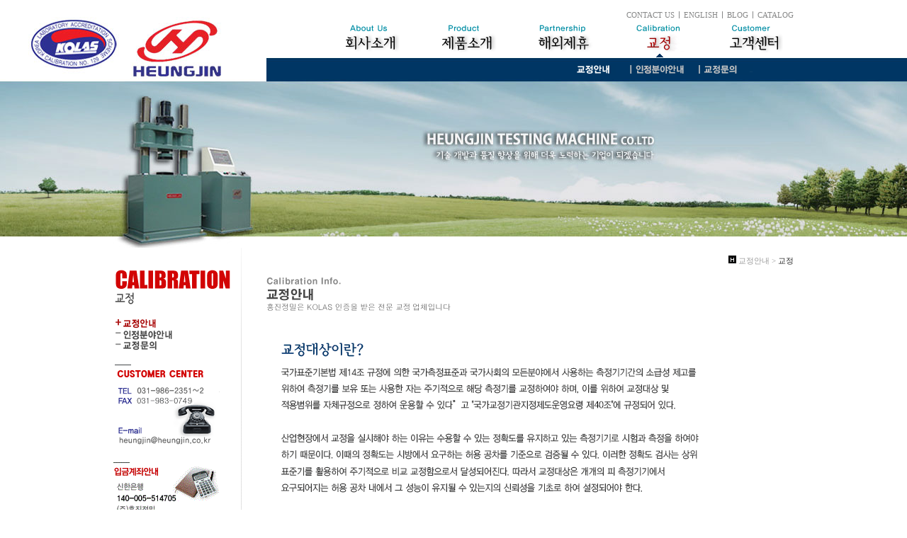

--- FILE ---
content_type: text/html
request_url: http://heungjin.co.kr/default/pr/pr_01.php?topmenu=3
body_size: 1779
content:
<html>
<head>
<meta http-equiv="X-UA-Compatible" content="IE=edge"/>
<meta http-equiv="Content-Type" content="text/html; charset=euc-kr">
<title></title>
<link href="/default/inc/main_style.css" rel="stylesheet" type="text/css" media="screen">
</head>
<body>
<div id="wrap">
<div id="header">
<div id="bg_03">
<div class="sub_main">
<h1 class="logo_sub_header"><a href="/default/index.php"><img src="/default/img/design/e.gif" width="120" height="60"></a></h1>
<div class="global_nav">
<ul>
<li><a href="/default/cs/cs_04.php?topmenu=5">CONTACT US</a></li>
<li><a href="http://heungjintm.koreasme.com/index.html" target="_blank" >ENGLISH</a></li>
<li><a href="http://blog.naver.com/HEUNGJINblog" target="_blank">BLOG</a></li>
<li><a href="http://heungjintm.cafe24.com/base/cs/cs_05.php?topmenu=5&left=1 target="_blank">CATALOG</a></li>
</ul>


</div>
<div class="main_nav">
<ul>
<!--회사소개--> <li><a href="/default/company/aboutus_01.php?topmenu=1"><img src="/default/img/design/main_nav_01off.gif" alt="회사소개"></a></li>
<!--제품소개--> <li class="mall"><a href="/default/mall/mall1.php?topmenu=p&mode=list&orderby=goods_name"><img src="/default/img/design/main_nav_06off.gif" alt=""제품소개"></a></li>
<!--수입제품--> <li><a href="/default/product/usa.php?topmenu=2"><img src="/default/img/design/main_nav_02off.gif" alt="해외제휴"></a></li>
<!--교정검사--> <li><a href="/default/pr/pr_01.php?topmenu=3"><img src="/default/img/design/main_nav_03on.gif" alt="교정검사"></a></li>
<!--채용정보 <li><a href="/default/recruit/recruit_01.php?topmenu=4"><img src="/default/img/design/main_nav_04off.gif" alt="채용정보"></a></li> 숨기기 -->
<!--고객센터--> <li><a href="/default/cs/cs_05.php?topmenu=5"><img src="/default/img/design/main_nav_05off.gif" alt="고객센터"></a></li>
</ul>
</div>

<div class="sub_nav">


<!-- 교정검사 -->
<span id="sub_03">
<!-- 교정검사안내 --> <a href="/default/pr/pr_01.php?topmenu=3"><img src="/default/img/design/sm_3_1on.gif"></a>
<!-- 교정신청서 --> <a href="/default/pr/pr_02.php?topmenu=3&left=2"><img src="/default/img/design/sm_3_2.gif"></a>
<!-- 교정검사문의--> <a href="/default/pr/pr_03.php?topmenu=3&left=4"><img src="/default/img/design/sm_3_3.gif"></a>
<!-- 행사일정 <a href="/default/pr/pr_04.php?topmenu=3&left=4"><img src="/default/img/design/sm_3_4.gif"></a> 숨기기--> 
</span>


</div>

</div><!-- sub main menu -->
</div>
</div>
<div id="middle">
<div id="middle_wrap">
<div id="secondmenu">
<!--noscript-->
<div class="leftmenu">
<h1><img src="/default/img/design/left_title_03.gif" title="" alt="교정검사"></h1>
<dl>
<!--교정검사안내--> <dt><a href="pr_01.php?topmenu=3&left=1"><img src="/default/img/design/m_calibration_1on.gif"></a></dt>
<!--교정검사신청서--> <dt><a href="pr_02.php?topmenu=3&left=2"><img src="/default/img/design/m_calibration_3off.gif"></a></dt>
<!--교정검사문의--> <dt><a href="pr_03.php?topmenu=3&left=4"><img src="/default/img/design/m_calibration_2off.gif"></a></dt>
<!--행사일정 <dt><a href="pr_04.php?topmenu=3&left=3"><img src="/default/img/design/mpr_3off.gif"></a></dt> 숨기기 --> 
</dl>


<p style="margin:20px 0 0 0;"><img src="/default/img/design/bnr_customercenter.gif" title="" alt="customer center. 월~금 : 09:00~18:00, 상담가능시간"></p>
<p class="bnr_01"><img src="/default/img/design/bnr_banknumber.gif" title="" alt="입금계좌안내. 000은행, 예금주(주)흥진정밀, 계좌번호(000-00-00000)"></p>


</div>
<!--/noscript--> 
</div>
<div id="content">
<div class="history">
<img src="/default/img/design/icon/history_home.gif" title="" alt="home">
교정안내 > <span class="page">교정</span>
</div>
<div class="content_left">
<h2 class="page_title"><img src="/default/img/design/title_02_info.gif" title="" alt="교정검사안내"/></h2>


<img src="/default/img/design/img_calibration_01.gif" title="">
<img src="/default/img/design/img_calibration_02.gif" title="">
<br>
<br>


<br>
<br><p>
<img src="/default/img/main/img_calibration_05.gif" title="">
<br>
&#160; &#160;&#160;
<iframe width="505" height="300" src="https://www.youtube.com/embed/JYablfneggk" frameborder="0" allow="accelerometer; autoplay; encrypted-media; gyroscope; picture-in-picture" allowfullscreen></iframe>

<br>
<script language="javascript" type="text/javascript" src="/cjs/javascript.lib.js?date=1721110582"></script>

<script language="javascript" src="/cjs/board.js"></script>

            <script type="text/javascript">
            var JsHost = (("https:" == document.location.protocol) ? "https://" : "http://");
            var sTime = new Date().getTime();
            document.write(unescape("%3Cscript id='log_script' src='" + JsHost + "blg-jsk.cafe24.com/weblog.js?uid=heungjintm&t=" + sTime + "' type='text/javascript'%3E%3C/script%3E"));
            </script>
        

--- FILE ---
content_type: text/css
request_url: http://heungjin.co.kr/default/inc/main_style.css
body_size: 5216
content:
body {overflow-y:scroll;repeat-x;text-align:center;margin:0 auto;}
* {padding:0;margin:0;}


/*Common*/
body, th, td, textarea, h1, h2, h3, h4, h5, h6 {font-family:dotum;font-size:12px; color:#424142;}
body, th, td, textarea  { line-height:14px; }
img, fieldset     { border:0; }
li        { list-style:none; }
select, input     { font-family:verdana; color:#000000; font-size:1.00em;line-height:17px; }
address,em     { font-style:normal; }
button       { border:none; background:none; cursor:pointer; }
hr, legend     { display:none; }
p, h1, h2, h3, h4, h5, h6, form, input, ul, li, dl, dt, dd {margin:0; padding:0; }
a img {vertical-align:top;}
a:link {font-size:12px;color:#787878;text-decoration:none}
a:visited {font-size:12px;color:#787878;text-decoration:none}
a:hover {font-size:12px;color:#787878;text-decoration:underline}
table {border-collapse:collapse;}

/* LAYOUT */
html, body  {height:100%;}
#wrap  {position:relative;height:350px; margin:0 auto;}
#header   {position:relative;height:350px;width:100%;text-align:center;}
#middle  {position:relative;width:100%;margin:0 auto;}
#middle_wrap {width:960px;margin:0 auto;*zoom:1;}
#middle_wrap:after {content:"";clear:both;display:block;}
#secondmenu {float:left; width:181px; margin:0 34px 0 0; z-index:3;}     
#content  {float:left; width:745px; text-align:left;}
 
 .content_left {float:left; width:665px;}                                /* 일반 페이지 본문 (퀵 메뉴 기준 왼쪽) */
 .content_mall  {width:760px !important;}                               /* mall 페이지 본문 (퀵 메뉴 없음) */
 .history  {margin-right:-61px !important;}

#quick  {position:relative;padding:78px 0 0 0;  float:right;width:80px;}

#footer {position:relative;clear:both;height:160px;width:100%;z-index:1;}
.copyright  {margin:0 auto;height:160px;width:960px;}           
 

/* sub header */
#header #bg_01 {background:url(../img/design/top_01.jpg) top center no-repeat;width:100%;height:350px;}
#header #bg_02 {background:url(../img/design/top_02.jpg) top center no-repeat;width:100%;height:350px;}
#header #bg_03 {background:url(../img/design/top_03.jpg) top center no-repeat;width:100%;height:350px;}
#header #bg_04 {background:url(../img/design/top_04.jpg) top center no-repeat;width:100%;height:350px;}
#header #bg_05 {background:url(../img/design/top_05.jpg) top center no-repeat;width:100%;height:350px;}
#header #bg_06 {background:url(../img/design/top_06.jpg) top center no-repeat;width:100%;height:350px;}

.sub_main   {position:relative;width:960px;height:100%;margin:0 auto;*zoom:1;}
.sub_main:after {content:"";clear:both;display:block;}
.logo_sub_header {display:block !important;float:left;padding:50px 0 0 30px;}
.logo_sub_header img {margin:5px 0 0 0;}

.global_nav {*zoom:1;margin:14px 0 0 0;overflow:hidden;float:right;}
.global_nav:after {content:"";clear:both;display:block;}
.global_nav ul {float:right;margin-right:-7px;*zoom:1}
.global_nav li {float:left;background:url(../img/design/global_bar.gif) right no-repeat;padding:0 7px 0 6px;}
.global_nav li a {color:#868787 !important;font-size:11px !important;font-family:dotum, verdana;}

.main_nav {float:right;margin:0;}
.main_nav li {float:left;padding:4px 5px 0 30px;}
.main_nav .mall {padding:4px 5px 0 30px}
.sub_nav {float:left;}
.sub_nav a {padding:20 5px 0 10px;}
#sub_01, #sub_02, #sub_03, #sub_04, #sub_05 {display:inline-block;padding:10 10px 0 0;height:20px;}
#sub_01 {margin:0 0 0 120px;}
#sub_02 {margin:0 0 0 300px;}
#sub_03 {margin:0 0 0 490px;}
#sub_04 {margin:0 0 0 490px;}
#sub_05 {margin:0 0 0 500px;}

/* ALIGN */
html, body, #middle {text-align:center;}
#secondmenu, #content, #quick, .copyright {text-align:left;}
.btn_set_center {text-align:centeR;padding:14px 0 0 0;}

/* BACKGROUND */
#middle_wrap  {background:url(../img/design/left_bg_02.gif) 180px top repeat-y;}
#secondmenu {background:url(../img/design/left_bg_01.gif) top right no-repeat;}
#footer   {background:url(../img/design/footer_bg.gif) left repeat-x;}
.copyright  {background:url(../img/design/left_bg_03.gif) 180px top no-repeat;}

/* MAIN ONLY */
#wrap_main  {position:relative;margin:0 auto; background:#ffffff url(../img/design/top_00000.jpg) TOP no-repeat;}
#header_main  {clear:both;width:960px;height:525px;text-align:center;margin:0 auto;overflow-x:hidden;}
#middle_main  {position:relative;width:950px;height:412px;text-align:center;margin:0 auto 0 auto;z-index:3;}
#footer_main  {background:#FFFFFF }
#footer_main .copyright  {background:url(none) ;height:75px !important;}
#footer_main .copyright  ul  {float:left;padding:11px 0 0 0;}
#footer_main .copyright li  {float:left;padding:0 12px 0 9px;background:url(../img/design/copy_bar.gif) right no-repeat;height:10px;}
#footer_main .copyright .end  {background:url(none);}
#footer_main .copyright .text  {padding:11px 0 0 9px;clear:both;background:url(none);}
#middle_main .main_left  {width:278px;padding:5px 0 0 5px;vertical-align:top;}
#middle_main .main_center {width:235px;padding:5px 0 0 35px;vertical-align:top;}
#middle_main .main_right {width:375px;padding:5px 0 0 25x;vertical-align:top;}
.main_notice {width:100%;}
.main_notice h2 {float:left;clear:both;width:120px;height:21px }
.main_notice .more {float:right;width:50px;text-align:right;padding:10px 0 0 0;}
.main_notice .title_bbs {clear:both;height:30px;}
.main_cyberpr {margin:27px 0 0 0;}
.main_recruit {margin:13px 0 0 0;}
.main_company_info {margin:0;}
.main_product {margin:0px 0 0 0;}
.main_notice .notice_chucul {clear:both;width:100%;}
.main_notice td {height:20px;}

/*INPUT*/
input, img, select {vertical-align:middle}
input.text   {border:1px solid #7f9db9;}
textarea.textarea {border:1px solid #7f9db9;}
input.radio  {vertical-align:middle}

/* GLOBAL */
.pointer {cursor:pointer;}

/* 제목 없는 리스트*/
.list_01 {margin:0 0 14px 0;}
.list_01 li  {background:url(../img/design/bl_list.gif) left 7px no-repeat;padding:3px 0 0 8px;color:#636363;font-size:12px;}

/* 제목 있는 리스트*/
.list_01 dt  {font-weight:bold;color:#636363;padding:12px 0 3px 0;}
.list_01 dd {background:url(../img/design/bl_list.gif) left 7px no-repeat;padding:3px 0 0 8px;color:#636363;font-size:11px}
.etc_info1  {border:2px solid #eaeaea;width:702px;;margin:25px 0 0 0;color:#7c7c7c;padding:0 10px 20px 10px;}
.etc_info1 dt {background:url(../img/design/bl_etc_info.gif) left 4px no-repeat;padding:4px 0 3px 16px;font-weight:bold;margin:13px 0 0 0;}
.etc_info1 dd {background:url(../img/design/bl_etc_info_dd.gif) 12px 8px no-repeat;padding:2px 0 0 18px;line-height:17px;}
.shopping_guide {}
.shopping_guide dt {background:url(../img/design/bl_etc_info.gif) left 4px no-repeat;padding:4px 0 3px 16px;font-weight:bold;margin:13px 0 0 0;}
.shopping_guide dd {;padding:2px 0 0 16px;line-height:19px;color:#555555;}

/* CONTENT */
#secondmenu h1 {margin:30px 0 0 0;}
#secondmenu .leftmenu dl {padding:15px 0 0 0;}
#secondmenu .leftmenu dt a:link {text-decoration:none;color:#555555}
#secondmenu .leftmenu dt a:visited {text-decoration:none;color:#555555}
#secondmenu .leftmenu dt a:hover {text-decoration:none;color:#555555}
#secondmenu .leftmenu dt {height:12px;vertical-align:top;padding: 2px 0 2px 0;}
#secondmenu .leftmenu dd a:link {text-decoration:none;color:#888888}
#secondmenu .leftmenu dd a:visited {text-decoration:none;color:#888888}
#secondmenu .leftmenu dd a:hover {text-decoration:none;color:#888888}
#secondmenu  .leftmenu dd {padding:6px 0 0 16px;margin-bottom:-6px;height:18px;vertical-align:top;}
.leftmenu {margin:0 0 20px 0;}
.history {text-align:right;margin:0 0 0 0;padding:11px 0 0 0;height:29px;font-size:11px;color:#989898;z-index:3;width:100%;}
.history_mall {margin:-40px 0 0 0 !important;padding:11px 0 0 0 !important;}
.history img {vertical-align:top}
.history .page {color:#272727;}
.page_title {padding:0 0 25px 0;background:#ffffff;font-size:15px;font-weight:bold;}
.copyright  ul  {float:left;padding:92px 0 0 0;}
.copyright li  {float:left;padding:0 12px 0 9px;background:url(../img/design/copy_bar.gif) right no-repeat;height:10px;}
.copyright .end  {background:url(none);}
.copyright .text  {padding:11px 0 0 9px;clear:both;background:url(none);}
.bnr_01 {margin:25px 0 0 0;}
.bnr_02 {margin:30px 0 0 0;}
.bnr_03 {margin:25px 0 0 0;}
.service_guide {background:url(../img/design/bg_service_02.gif) 412px top no-repeat;margin:0 0 30px 0;}
.service_guide .time {background:url(../img/design/bg_service_01.gif) no-repeat;width:376px;height:57px;margin:13px 0 0 0;}
.service_guide .time dt {font-weight:bold;color:#666666;padding:12px 0 0 13px;}
.service_guide .time dd {font-size:11px;color:#666666;padding:10px 0 0 13px;}
.service_guide .time dd .highlight {font-size:11px;color:#ee670d;font-weight:bold;}
.suggestions {font-size:11px;color:#666666;font-family:dotum;margin:0 0 8px 0;width:632px}
.suggestions .title {background:url(../img/design/bl_suggestion.gif) left 2px no-repeat;padding:0 0 0 7px;font-weight:bold;font-size:12px;color:#0869a5}
.suggestions .bar {font-size:11px;color:#cccccc;padding:0 5px 0 10px;}
.suggestions .highlight {font-weight:bold;font-size:12px;color:#0869a5}
.suggestions .agreement  {border:1px solid #cecece;width:612px;height:200px;overflow:scroll;padding:10px;margin:5px 0 0 0}
.suggestions .agreement dt {font-weight:bold;}
.suggestions .agreement dd {line-height:2em}
.suggestions .checkbox {padding:5px;text-align:right;}
.partnetship {font-size:12px;color:#7a7a7a;font-family:dotum;margin:0 0 8px 0;width:632px}
.partnetship .agreement  {border:1px solid #cecece;width:612px;height:138px;overflow:scroll;padding:10px;margin:5px 0 0 0}
.partnetship .checkbox {padding:10px 0 0 0;text-align:center;}
.partnetship .txt {padding:10px;line-height:1.5em}
.agreement {width:703px;height:518px;background:#f5f5f5;padding:10px 0 0 10px}
.agreement .scroll_area {width:670px;height:485px;padding:10px;border:1px solid #dadada;background:#ffffff;overflow:scroll}
.agreement h3 {padding:20px 0 10px 0;}
.agreement li {line-height:1.7em;}

/* quick 퀵 메뉴 */
#quick dl {width:80px;height:159px;background:url(../img/design/quick_bg.gif) no-repeat;}
#quick dt {padding:5px 0 0px 10px;}
#quick dd {padding:5px 0 0 10px;}

/* 재무정보 */
.bbs_01 {width:632px;}
.bbs_01 .table_search {float:left;font-size:11px;color:#787878;margin:0 0 6px 0}
.bbs_01 .table_head {float:left;font-size:11px;color:#787878;margin:0 0 6px 0;padding:0 0 3px 0;}
.bbs_01 .table_info  {float:right;font-size:11px;color:#787878;padding:6px 0 0 0;}
.bbs_01 .bbs_table_list {clear:both;border:0;width:100%;border:0;border-bottom:1px solid red}
.bbs_01 .bbs_table_list thead th {background:url(../img/design/bbs/table_bg_th.gif) repeat-x;height:32px;text-align:center;}
.bbs_01 .bbs_table_list tbody th {border-bottom:1px solid #ededed;font-weight:normal;height:28px;text-align:center;color:#787878;}
.bbs_01 .bbs_table_list tbody td {border-bottom:1px solid #ededed;font-weight:normal;height:28px;text-align:center;color:#787878;}
.bbs_01 .bbs_table_list caption {display:none}
/* 영업보고서 */
.bbs_02 {width:431px;height:346px;padding:0 0 0 201px;background:url(../img/design/img_annual_01.gif) no-repeat;}
.bbs_02 .table_search {float:left;font-size:11px;color:#787878;margin:0 0 10px 0}
.bbs_02 .table_info  {float:right;font-size:11px;color:#787878;padding:6px 0 0 0;}
.bbs_02 .bbs_table_list {clear:both;border:0;width:431px;border:0;border-bottom:1px solid red}
.bbs_02 .bbs_table_list thead th {background:url(../img/design/bbs/table_bg_th.gif) repeat-x;height:32px;text-align:center;}
.bbs_02 .bbs_table_list tbody th {border-bottom:1px solid #ededed;font-weight:normal;height:28px;text-align:center;color:#787878;}
.bbs_02 .bbs_table_list tbody td {border-bottom:1px solid #ededed;font-weight:normal;height:28px;text-align:center;color:#787878;}
.bbs_02 .bbs_table_list caption {display:none}

/* login */
.memberlogin_form1 {width:329px;float:left;}
.memberlogin {width:248px;height:76px;padding:20px 0 0 57px;margin:13px 0 0 12px;background:url(../img/design/bg_login1.gif) no-repeat;}
.memberlogin input.text {border:1px solid #cacaca;height:16px;vertical-align:bottom}
.memberlogin label {display:inline-block;width:52px;height:18px;margin:6px 0 0 0;font-size:11px;font-weight:bold;color:#666666;}
.login_act {text-align:center;margin:12px 0 0 0;}
.memberlogin_form2 {width:329px;float:left;margin:0 0 0 26px;}
.memberlogin_form2 .memberlogin {width:258px;height:76px;padding:20px 0 0 47px;margin:13px 0 0 12px;background:url(../img/design/bg_login1.gif) no-repeat;}
.memberlogin_form2 .memberlogin label {width:69px}
.etc_act  {width:100%;padding:18px 0 0 0;margin:12px 0 0 0;border-top:1px solid #cfcfcf}
.etc_act li  {background:url(../img/design/bl_list.gif) left 5px no-repeat;height:27px;}
.etc_act .txt {display:inline-block;width:157px;padding:0 0 0 8px;}
.memberlogin_form2 .etc_act .txt {width:270px;line-height:18px;}
.memberlogin_form3 {width:469px;float:left;clear:both;}
.memberlogin_form3 .memberlogin {width:422px;height:76px;padding:20px 0 0 47px;margin:13px 0 0 0;background:url(../img/design/bg_login2.gif) no-repeat;}
.memberlogin_form3 .login_act {text-align:left;height:73px;margin:-73px 0 0 245px;}
.memberlogin_form3 .etc_act  {width:100%;padding:10px 0 0 0;margin:12px 0 0 0;border-top:0}
.memberlogin_form4 {width:469px;float:left;clear:both;}
.memberlogin_form4 .memberlogin {width:422px;height:76px;padding:20px 0 0 47px;margin:13px 0 0 0;background:url(../img/design/bg_login2.gif) no-repeat;}
.memberlogin_form4 .login_act {text-align:left;height:73px;margin:-73px 0 0 263px;}
.memberlogin_form4 .memberlogin label {width:70px;}
.memberlogin_form4 .etc_act  {width:100%;padding:10px 0 0 0;margin:12px 0 0 0;border-top:0}
.memberlogin_form4 .etc_act .txt {display:inline-block;width:400px;padding:0 0 0 8px;}
.member_join {border:4px solid #e3e2e2;padding:10px 13px;}
.join_check {width:448px;height:76px;padding:20px 0 0 57px;margin:13px 0 0 102px;}
.join_check input.text {border:1px solid #cacaca;height:16px;width:180px;vertical-align:bottom}
.join_check label {display:inline-block;width:100px;height:18px;margin:6px 0 0 0;font-size:11px;font-weight:bold;color:#666666;}
.member_join .login_act {text-align:left;height:56px;margin:-71px 0 0 453px;}
.member_join2 {}
.member_join2  h3 {clear:both;height:20px;font-size:11px;font-weight:bold;color:#666666}
.member_join2 .textarea1  {padding:5px;border:1px solid #cacaca;width:690px;height:129px;line-height:17px;}
.member_join2 .agree {float:left;clear:both;width:700px;height:50px;}
.member_join2 .agree dt {float:left;width:220px;padding:0 0 0 8px;margin:5px 0 0 0;background:url(../img/design/bl_list.gif) left 7px no-repeat;font-size:11px;color:#666666;}
.member_join2 .agree dd {float:right;margin:5px 0 0 0;font-size:11px;color:#666666;}
.member_join2 .agree li {margin:5px 0 0 0;font-size:11px;color:#666666;}
.member_join .join_complate {width:507px;height:92px;padding:28px 0 0 170px;background:url(../img/design/bbs/bg_login_complate.gif) 52px 15px no-repeat;}
.member_join .join_complate .txt1 {font-weight:bold;color:#004d7b;line-height:1.5em}
.member_join .join_complate .txt2 {color:#666666;line-height:1.5em}

/* send mail */
.send_mail  {width:666px;padding:24px;}
.send_mail .header {width:666px;height:150px;}
.send_mail .body {text-align:left;}
.send_mail h1 {float:left;width:200px;}
.send_mail .close {float:right;width:200px;text-align:right;}
.send_mail h2 {height:20px;}
.send_mail .table_col_01  {border-top:1px solid #56bcc5;border-bottom:1px solid #56bcc5;width:666px;margin:0 0 23px 0;}
.send_mail .table_col_01 th  {border-right:1px solid #c5e3e6;}
.send_mail .table_col_01 td  {border-top:1px solid #c5e3e6;border-right:1px solid #c5e3e6;}
.send_mail .table_col_01 .td_none_data {height:35px;text-align:center;border-right:0;}
.send_mail .table_col_01 .end {border-right:none}
.send_mail .table_col_01 th    {height:27px;background:#f7f7f7;font-size:12px;color:#636363;font-weight:normal;text-align:center;}
.send_mail .table_col_01 td    {font-size:11px;color:#666666;text-align:center;}
.send_mail .table_col_01 .small_img  {width:50px;height:50px;margin:10px 0 10px 0;border:1px solid #cbcbcb;display:inline-block;}
.send_mail .table_col_01 .txt_info   {height:22px;padding:2px 0 0 10px;margin:10px 0 10px 0;display:inline-block;text-align:left;vertical-align:middle;font-size:11px;color:#666666;line-height:1.3em;}
.send_mail .table_col_01 .price   {float:right;display:inline-block;padding:0 10px 0 0;font-size:11px;color:#da0000}
.send_mail .table_row_01  {border-top:1px solid #56bcc5;border-bottom:1px solid #56bcc5;width:666px;margin:0 0 0 0;}
.send_mail .table_row_01 th  {border-bottom:1px solid #c5e3e6;border-right:1px solid #c5e3e6;}
.send_mail .table_row_01 td  {border-bottom:1px solid #c5e3e6;border-right:1px solid #c5e3e6;}
.send_mail .table_row_01 .td_none_data {height:35px;text-align:center;border-right:0;}
.send_mail .table_row_01 .end {border-right:none}
.send_mail .table_row_01 .bottom {border-bottom:none}
.send_mail .table_row_01 th    {height:27px;padding:0 0 0 10px;background:#f7f7f7;font-size:12px;color:#636363;font-weight:normal;text-align:left;}
.send_mail .table_row_01 td    {padding:0 0 0 10px;font-size:11px;color:#666666;}
.send_mail .table_row_01 .small_img  {width:50px;height:50px;margin:10px 0 10px 0;border:1px solid #cbcbcb;display:inline-block;}
.send_mail .table_row_01 .txt_info   {height:22px;padding:2px 0 0 10px;margin:10px 0 10px 0;display:inline-block;text-align:left;vertical-align:middle;font-size:11px;color:#666666;line-height:1.3em;}
.send_mail .table_row_01 .price   {float:right;display:inline-block;padding:0 10px 0 0;font-size:11px;color:#da0000}
.send_mail .text {border:1px solid #cacaca;}
/* private */
.private {}
.private h3 {font-size:12px;font-weight:bold;color:#6b6b6b;height:30px;margin:20px 0 0 0}
.private .private_info {line-height:1.5em}
/* sitemap */
.sitemap .map_gap {padding:30px 0 0 0}
/* 쇼핑몰 */
.btn {margin:18 0 0 0;text-align:center}
.btn img {cursor:hand}
#secondmenu #leftoff a {color:#555555 !important;font-weight:bold;}
#secondmenu #lefton a {color:#38c2cd !important;;font-weight:bold;}
/************************* input type :  search(상단 검색) ***********************************/
.sc_input { background-color:#ffffff;border-style:solid;border-width:1;border-color:#CA0000;}
.location { padding:0 40 0 0;font-family:굴림; font-size:11px;letter-spacing:-1px ;color:gray}
.sub_menu_title { padding:0 0 0 18;font-family:굴림; font-size:12px;font-weight:bold;letter-spacing:0px ;color:#666666}
.table_tle1 {height:25px;background:#F6F6F6;text-align:center;color:#666666;}
.table_tle2 {height:25px;background:#f6f6f6;text-align:left;color:#666666;padding-left:8px;}
.table_cont1 {text-align:left;padding-left:8;color:#555555;line-height:18px}
.table_cont2 {text-align:center;color:#555555;line-height:18px}
.table_cont3 {color:#DA0000;text-align:right;padding-right:8}
.table_cont4 {color:#DA0000;text-align:center;}
.table_cont5 {color:#DA0000;text-align:left;padding-left:8;}
.price {color:#DA0000;text-align:right;}
.title {float:left;padding:21 0 0 34;font-weight:bold;#333333;font-size:14px;letter-spacing:-1}
.title2 {float:left;margin-top:17px}
.history1 {float:right;color:#999999;font-size:11px;padding:21 15 0 0} /*회사소개 히스토리*/
.history1 a {color:#999999;font-size:11px;}
.history1 a:visited {color:#999999;font-size:11px;}

/* product */
#product_img {float:left; padding:0 0 0 18px; margin:0 0 30px 0; text-align:center;}
#product_info {float:right; width:343px; padding-left:15px; text-align:left;}
.product_tle {background:url(../img/design/e.gif) bottom ;height:80px;padding:9 0 0 9;font-weight:bold;font-size:17px}
.product_detail {background:url(../img/design/e.gif) bottom ;height:150px;padding:9 0 0 9;font-size:12px}
/*상품간략소개추가*/
.product_txt1 {background:url(../img/main/bg_product2.gif) no-repeat;padding:0 0 0 9;font-weight:bold;color:#686461;font-size:11px}
.product_txt2 {color:#666666;font-size:12px}
.product_price {color:#EE2131;font-weight:bold}
.tle_bar {background:url(../img/main/bg_tle.gif) no-repeat;width:690;height:29;padding:7 0 10 27;font-weight:bold;margin-top:27}

/* 쇼핑몰 */
.box1_tle {margin:9 0 5 9}
.box1 {background:url(../img/main/box1_bg.gif) repeat-y;width:690px}
.box1_left{float:left; padding-left:5px;}
.box1_right{float:right; padding-right:5px;}
.box1_bar {text-align:center;margin:18 0 18 0}

.box2 {background:url(../img/main/box2_bg.gif) repeat-y;width:690px;padding:0 0 30 0}
#product_list {text-align:center;font-weight:bold;color:#666666;font-size:11px; padding : 10 10 10 10;}
#product_list span {color:#DA0000;font-size:11px;font-weight:normal;}
#product_list a {color:#666666;font-size:11px;font-weight:bold;}
#product_list_tle {float:left;padding:29 0 5 9}
#product_list_sort {float:right;padding:29 8 5 0;font-size:11px;color:#999999;font-weight:bold}
#product_list_sort a {color:#999999;font-weight:normal;font-size:11px;}
#product_list_sort span {color:#999999;font-weight:normal;font-size:11px;}

/* 페이징 */
#page {text-align:center;margin:14px;color:#555555;font-weight:bold;letter-spacing:3}
#page img {vertical-align:middle;letter-spacing:3;margin-top:-2}
#page a {font-weight:normal;color:#555555}
#page2 {text-align:center;margin:14px;color:#444444;font-weight:bold;letter-spacing:1}
#page2 img {vertical-align:middle;letter-spacing:3;margin-top:-2}
#page2 a {font-weight:normal;color:#444444;font-weight:bold}
#page2 span {color:#BABABA;font-weight:normal}

/* 썸네일 */
#nail {width:300px; margin:4px 0 4px 0;}
#nail a:link{font-size:11px;color:#666666}
#nail a:visited{font-size:11px;color:#666666}
#nail img {border:1px solid #CACACA;margin:2;cursor:hand;width:50px;height:50px}
#nail_txt {padding-top:5px; font-size:11px; color:#666666;}
#nail_txt a:link{text-align:left;padding-top:5;font-size:11px;color:#666666;}
#nail_txt a:visited{text-align:left;padding-top:5;font-size:11px;color:#666666;}

#product_content {clear:both;background:url(../img/main/tab_bg.gif) repeat-x;margin-top:30;width:690}
.product_tab {cursor:hand}

/* 마이페이지 */
#txtbox_info {background:url(../img/main/dot.gif) no-repeat;padding:0 0 0 18px;line-height:18px;color:#686461;font-size:11px;}
.order_tle {margin:0 0 8 0}
#total_order {padding:12;border-top:1px solid #E8E2CD;border-bottom:1px solid #E8E2CD;background:#FCF9F0;line-height:24px;text-align:right;font-weight:bold;color:#666666}
#total_order #sum_price {color:#da0000;font-size:14px}
#total_order #sum {font-size:14px}
#infobox {border:2px solid #E4E4E4;padding:12px 12px 0 12px;color:#666666}
#dl1 {margin:0 0 20 0;}
#dl1 dt {font-weight:bold;margin-bottom:5px;background:url(../img/main/dot_dt.gif) no-repeat;padding-left:15px}
#dl1 dd {line-height:20px;margin:0 0 0 15}
#dl2 {margin:0 0 20 0;}
#dl2 dt {font-weight:bold;margin-bottom:5px;background:url(../img/main/dot_dt.gif) no-repeat;padding-left:15px}
#dl2 dd {background:url(../img/main/dot_dd.gif) no-repeat;padding:0 0 2 15;margin-left:0;line-height:20px}

#use {color:#CFCFCF;font-family:돋움;font-size:11px;text-align:right}
#use a:link {color:#686461;font-family:돋움;font-size:11px}
#use a:visited {color:#686461;font-family:돋움;font-size:11px}
#use a:hover {color:#686461;font-family:돋움;font-size:11px}
#use #on {color:#E81F27;font-weight:bold;font-family:돋움;font-size:11px}

.t_01 {border-collapse:collapse; border-top:2px solid #88A8EC; border-right:1px solid #CFCFCF;}
.t_01 th {padding:5px; border-bottom:1px solid #CFCFCF; border-left:1px solid #CFCFCF; color:#666666; font-weight:normal; font-size:12px; font-family:dotum,돋움,돋움체; background:#f6f6f6;}
.t_01 td {padding:5px; border-bottom:1px solid #CFCFCF; border-left:1px solid #CFCFCF; color:#555555; font-size:12px; font-family:dotum,돋움,돋움체; background:#ffffff;}